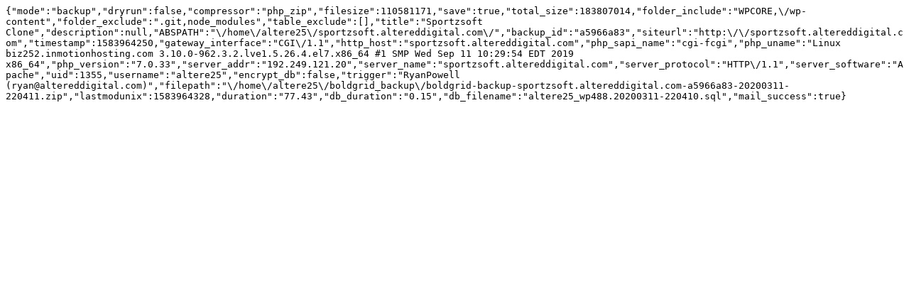

--- FILE ---
content_type: text/x-log
request_url: http://livemeetdev.altereddigital.com/boldgrid-backup-sportzsoft.altereddigital.com-a5966a83-20200311-220411.log
body_size: 1158
content:
{"mode":"backup","dryrun":false,"compressor":"php_zip","filesize":110581171,"save":true,"total_size":183807014,"folder_include":"WPCORE,\/wp-content","folder_exclude":".git,node_modules","table_exclude":[],"title":"Sportzsoft Clone","description":null,"ABSPATH":"\/home\/altere25\/sportzsoft.altereddigital.com\/","backup_id":"a5966a83","siteurl":"http:\/\/sportzsoft.altereddigital.com","timestamp":1583964250,"gateway_interface":"CGI\/1.1","http_host":"sportzsoft.altereddigital.com","php_sapi_name":"cgi-fcgi","php_uname":"Linux biz252.inmotionhosting.com 3.10.0-962.3.2.lve1.5.26.4.el7.x86_64 #1 SMP Wed Sep 11 10:29:54 EDT 2019 x86_64","php_version":"7.0.33","server_addr":"192.249.121.20","server_name":"sportzsoft.altereddigital.com","server_protocol":"HTTP\/1.1","server_software":"Apache","uid":1355,"username":"altere25","encrypt_db":false,"trigger":"RyanPowell (ryan@altereddigital.com)","filepath":"\/home\/altere25\/boldgrid_backup\/boldgrid-backup-sportzsoft.altereddigital.com-a5966a83-20200311-220411.zip","lastmodunix":1583964328,"duration":"77.43","db_duration":"0.15","db_filename":"altere25_wp488.20200311-220410.sql","mail_success":true}